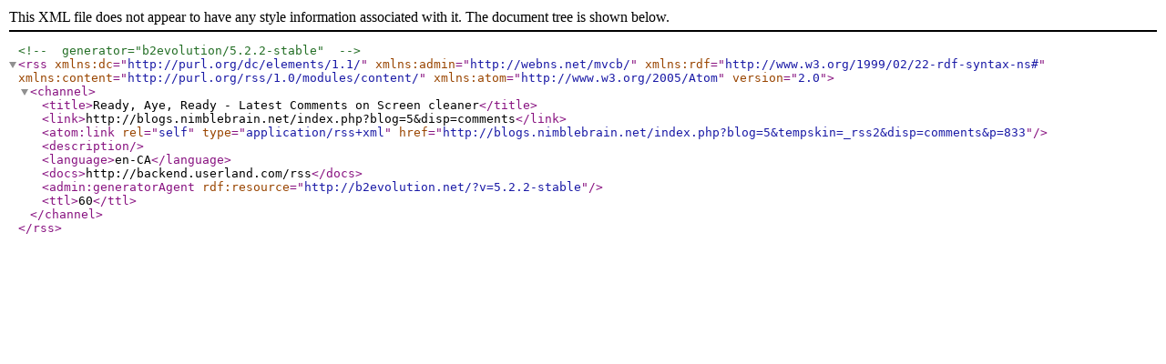

--- FILE ---
content_type: application/xml; charset=iso-8859-1
request_url: http://blogs.nimblebrain.net/index.php?blog=5&tempskin=_rss2&disp=comments&p=833
body_size: 501
content:
<?xml version="1.0" encoding="iso-8859-1"?><!-- generator="b2evolution/5.2.2-stable" -->
<rss version="2.0" xmlns:dc="http://purl.org/dc/elements/1.1/" xmlns:admin="http://webns.net/mvcb/" xmlns:rdf="http://www.w3.org/1999/02/22-rdf-syntax-ns#" xmlns:content="http://purl.org/rss/1.0/modules/content/" xmlns:atom="http://www.w3.org/2005/Atom">
	<channel>
		<title>Ready, Aye, Ready - Latest Comments on Screen cleaner</title>
		<link>http://blogs.nimblebrain.net/index.php?blog=5&#38;disp=comments</link>
		<atom:link rel="self" type="application/rss+xml" href="http://blogs.nimblebrain.net/index.php?blog=5&#38;tempskin=_rss2&#38;disp=comments&#38;p=833" />
		<description></description>
		<language>en-CA</language>
		<docs>http://backend.userland.com/rss</docs>
		<admin:generatorAgent rdf:resource="http://b2evolution.net/?v=5.2.2-stable"/>
		<ttl>60</ttl>
			</channel>
</rss>
